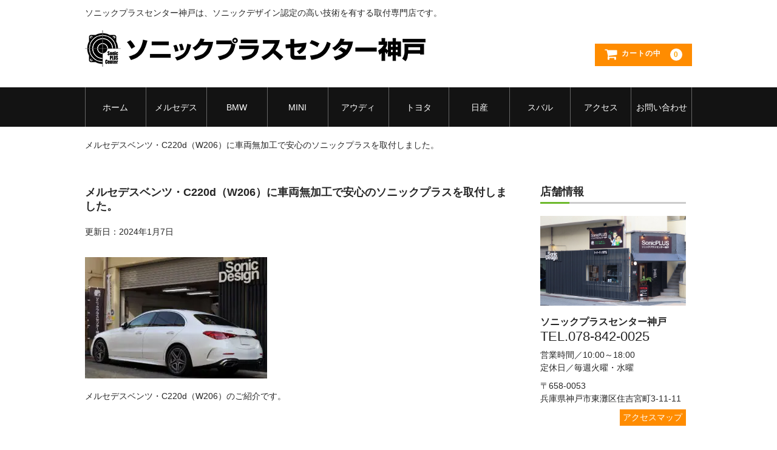

--- FILE ---
content_type: text/html; charset=UTF-8
request_url: https://sonic-plus-kobe.jp/blog/w206-ax206/
body_size: 9841
content:
<!DOCTYPE html>
<html lang="ja">

<head>
	<meta charset="UTF-8" />
	<meta name="viewport" content="width=device-width, user-scalable=no">
	<meta name="format-detection" content="telephone=no"/>
	<title>メルセデスベンツ・C220d（W206）に車両無加工で安心のソニックプラスを取付しました。 | カーオーディオ専門店 | ソニックプラスセンター神戸</title>
<meta name='robots' content='max-image-preview:large' />
<style id='classic-theme-styles-inline-css' type='text/css'>
/*! This file is auto-generated */
.wp-block-button__link{color:#fff;background-color:#32373c;border-radius:9999px;box-shadow:none;text-decoration:none;padding:calc(.667em + 2px) calc(1.333em + 2px);font-size:1.125em}.wp-block-file__button{background:#32373c;color:#fff;text-decoration:none}
</style>
<style id='global-styles-inline-css' type='text/css'>
body{--wp--preset--color--black: #000000;--wp--preset--color--cyan-bluish-gray: #abb8c3;--wp--preset--color--white: #ffffff;--wp--preset--color--pale-pink: #f78da7;--wp--preset--color--vivid-red: #cf2e2e;--wp--preset--color--luminous-vivid-orange: #ff6900;--wp--preset--color--luminous-vivid-amber: #fcb900;--wp--preset--color--light-green-cyan: #7bdcb5;--wp--preset--color--vivid-green-cyan: #00d084;--wp--preset--color--pale-cyan-blue: #8ed1fc;--wp--preset--color--vivid-cyan-blue: #0693e3;--wp--preset--color--vivid-purple: #9b51e0;--wp--preset--gradient--vivid-cyan-blue-to-vivid-purple: linear-gradient(135deg,rgba(6,147,227,1) 0%,rgb(155,81,224) 100%);--wp--preset--gradient--light-green-cyan-to-vivid-green-cyan: linear-gradient(135deg,rgb(122,220,180) 0%,rgb(0,208,130) 100%);--wp--preset--gradient--luminous-vivid-amber-to-luminous-vivid-orange: linear-gradient(135deg,rgba(252,185,0,1) 0%,rgba(255,105,0,1) 100%);--wp--preset--gradient--luminous-vivid-orange-to-vivid-red: linear-gradient(135deg,rgba(255,105,0,1) 0%,rgb(207,46,46) 100%);--wp--preset--gradient--very-light-gray-to-cyan-bluish-gray: linear-gradient(135deg,rgb(238,238,238) 0%,rgb(169,184,195) 100%);--wp--preset--gradient--cool-to-warm-spectrum: linear-gradient(135deg,rgb(74,234,220) 0%,rgb(151,120,209) 20%,rgb(207,42,186) 40%,rgb(238,44,130) 60%,rgb(251,105,98) 80%,rgb(254,248,76) 100%);--wp--preset--gradient--blush-light-purple: linear-gradient(135deg,rgb(255,206,236) 0%,rgb(152,150,240) 100%);--wp--preset--gradient--blush-bordeaux: linear-gradient(135deg,rgb(254,205,165) 0%,rgb(254,45,45) 50%,rgb(107,0,62) 100%);--wp--preset--gradient--luminous-dusk: linear-gradient(135deg,rgb(255,203,112) 0%,rgb(199,81,192) 50%,rgb(65,88,208) 100%);--wp--preset--gradient--pale-ocean: linear-gradient(135deg,rgb(255,245,203) 0%,rgb(182,227,212) 50%,rgb(51,167,181) 100%);--wp--preset--gradient--electric-grass: linear-gradient(135deg,rgb(202,248,128) 0%,rgb(113,206,126) 100%);--wp--preset--gradient--midnight: linear-gradient(135deg,rgb(2,3,129) 0%,rgb(40,116,252) 100%);--wp--preset--font-size--small: 13px;--wp--preset--font-size--medium: 20px;--wp--preset--font-size--large: 36px;--wp--preset--font-size--x-large: 42px;--wp--preset--spacing--20: 0.44rem;--wp--preset--spacing--30: 0.67rem;--wp--preset--spacing--40: 1rem;--wp--preset--spacing--50: 1.5rem;--wp--preset--spacing--60: 2.25rem;--wp--preset--spacing--70: 3.38rem;--wp--preset--spacing--80: 5.06rem;--wp--preset--shadow--natural: 6px 6px 9px rgba(0, 0, 0, 0.2);--wp--preset--shadow--deep: 12px 12px 50px rgba(0, 0, 0, 0.4);--wp--preset--shadow--sharp: 6px 6px 0px rgba(0, 0, 0, 0.2);--wp--preset--shadow--outlined: 6px 6px 0px -3px rgba(255, 255, 255, 1), 6px 6px rgba(0, 0, 0, 1);--wp--preset--shadow--crisp: 6px 6px 0px rgba(0, 0, 0, 1);}:where(.is-layout-flex){gap: 0.5em;}:where(.is-layout-grid){gap: 0.5em;}body .is-layout-flow > .alignleft{float: left;margin-inline-start: 0;margin-inline-end: 2em;}body .is-layout-flow > .alignright{float: right;margin-inline-start: 2em;margin-inline-end: 0;}body .is-layout-flow > .aligncenter{margin-left: auto !important;margin-right: auto !important;}body .is-layout-constrained > .alignleft{float: left;margin-inline-start: 0;margin-inline-end: 2em;}body .is-layout-constrained > .alignright{float: right;margin-inline-start: 2em;margin-inline-end: 0;}body .is-layout-constrained > .aligncenter{margin-left: auto !important;margin-right: auto !important;}body .is-layout-constrained > :where(:not(.alignleft):not(.alignright):not(.alignfull)){max-width: var(--wp--style--global--content-size);margin-left: auto !important;margin-right: auto !important;}body .is-layout-constrained > .alignwide{max-width: var(--wp--style--global--wide-size);}body .is-layout-flex{display: flex;}body .is-layout-flex{flex-wrap: wrap;align-items: center;}body .is-layout-flex > *{margin: 0;}body .is-layout-grid{display: grid;}body .is-layout-grid > *{margin: 0;}:where(.wp-block-columns.is-layout-flex){gap: 2em;}:where(.wp-block-columns.is-layout-grid){gap: 2em;}:where(.wp-block-post-template.is-layout-flex){gap: 1.25em;}:where(.wp-block-post-template.is-layout-grid){gap: 1.25em;}.has-black-color{color: var(--wp--preset--color--black) !important;}.has-cyan-bluish-gray-color{color: var(--wp--preset--color--cyan-bluish-gray) !important;}.has-white-color{color: var(--wp--preset--color--white) !important;}.has-pale-pink-color{color: var(--wp--preset--color--pale-pink) !important;}.has-vivid-red-color{color: var(--wp--preset--color--vivid-red) !important;}.has-luminous-vivid-orange-color{color: var(--wp--preset--color--luminous-vivid-orange) !important;}.has-luminous-vivid-amber-color{color: var(--wp--preset--color--luminous-vivid-amber) !important;}.has-light-green-cyan-color{color: var(--wp--preset--color--light-green-cyan) !important;}.has-vivid-green-cyan-color{color: var(--wp--preset--color--vivid-green-cyan) !important;}.has-pale-cyan-blue-color{color: var(--wp--preset--color--pale-cyan-blue) !important;}.has-vivid-cyan-blue-color{color: var(--wp--preset--color--vivid-cyan-blue) !important;}.has-vivid-purple-color{color: var(--wp--preset--color--vivid-purple) !important;}.has-black-background-color{background-color: var(--wp--preset--color--black) !important;}.has-cyan-bluish-gray-background-color{background-color: var(--wp--preset--color--cyan-bluish-gray) !important;}.has-white-background-color{background-color: var(--wp--preset--color--white) !important;}.has-pale-pink-background-color{background-color: var(--wp--preset--color--pale-pink) !important;}.has-vivid-red-background-color{background-color: var(--wp--preset--color--vivid-red) !important;}.has-luminous-vivid-orange-background-color{background-color: var(--wp--preset--color--luminous-vivid-orange) !important;}.has-luminous-vivid-amber-background-color{background-color: var(--wp--preset--color--luminous-vivid-amber) !important;}.has-light-green-cyan-background-color{background-color: var(--wp--preset--color--light-green-cyan) !important;}.has-vivid-green-cyan-background-color{background-color: var(--wp--preset--color--vivid-green-cyan) !important;}.has-pale-cyan-blue-background-color{background-color: var(--wp--preset--color--pale-cyan-blue) !important;}.has-vivid-cyan-blue-background-color{background-color: var(--wp--preset--color--vivid-cyan-blue) !important;}.has-vivid-purple-background-color{background-color: var(--wp--preset--color--vivid-purple) !important;}.has-black-border-color{border-color: var(--wp--preset--color--black) !important;}.has-cyan-bluish-gray-border-color{border-color: var(--wp--preset--color--cyan-bluish-gray) !important;}.has-white-border-color{border-color: var(--wp--preset--color--white) !important;}.has-pale-pink-border-color{border-color: var(--wp--preset--color--pale-pink) !important;}.has-vivid-red-border-color{border-color: var(--wp--preset--color--vivid-red) !important;}.has-luminous-vivid-orange-border-color{border-color: var(--wp--preset--color--luminous-vivid-orange) !important;}.has-luminous-vivid-amber-border-color{border-color: var(--wp--preset--color--luminous-vivid-amber) !important;}.has-light-green-cyan-border-color{border-color: var(--wp--preset--color--light-green-cyan) !important;}.has-vivid-green-cyan-border-color{border-color: var(--wp--preset--color--vivid-green-cyan) !important;}.has-pale-cyan-blue-border-color{border-color: var(--wp--preset--color--pale-cyan-blue) !important;}.has-vivid-cyan-blue-border-color{border-color: var(--wp--preset--color--vivid-cyan-blue) !important;}.has-vivid-purple-border-color{border-color: var(--wp--preset--color--vivid-purple) !important;}.has-vivid-cyan-blue-to-vivid-purple-gradient-background{background: var(--wp--preset--gradient--vivid-cyan-blue-to-vivid-purple) !important;}.has-light-green-cyan-to-vivid-green-cyan-gradient-background{background: var(--wp--preset--gradient--light-green-cyan-to-vivid-green-cyan) !important;}.has-luminous-vivid-amber-to-luminous-vivid-orange-gradient-background{background: var(--wp--preset--gradient--luminous-vivid-amber-to-luminous-vivid-orange) !important;}.has-luminous-vivid-orange-to-vivid-red-gradient-background{background: var(--wp--preset--gradient--luminous-vivid-orange-to-vivid-red) !important;}.has-very-light-gray-to-cyan-bluish-gray-gradient-background{background: var(--wp--preset--gradient--very-light-gray-to-cyan-bluish-gray) !important;}.has-cool-to-warm-spectrum-gradient-background{background: var(--wp--preset--gradient--cool-to-warm-spectrum) !important;}.has-blush-light-purple-gradient-background{background: var(--wp--preset--gradient--blush-light-purple) !important;}.has-blush-bordeaux-gradient-background{background: var(--wp--preset--gradient--blush-bordeaux) !important;}.has-luminous-dusk-gradient-background{background: var(--wp--preset--gradient--luminous-dusk) !important;}.has-pale-ocean-gradient-background{background: var(--wp--preset--gradient--pale-ocean) !important;}.has-electric-grass-gradient-background{background: var(--wp--preset--gradient--electric-grass) !important;}.has-midnight-gradient-background{background: var(--wp--preset--gradient--midnight) !important;}.has-small-font-size{font-size: var(--wp--preset--font-size--small) !important;}.has-medium-font-size{font-size: var(--wp--preset--font-size--medium) !important;}.has-large-font-size{font-size: var(--wp--preset--font-size--large) !important;}.has-x-large-font-size{font-size: var(--wp--preset--font-size--x-large) !important;}
.wp-block-navigation a:where(:not(.wp-element-button)){color: inherit;}
:where(.wp-block-post-template.is-layout-flex){gap: 1.25em;}:where(.wp-block-post-template.is-layout-grid){gap: 1.25em;}
:where(.wp-block-columns.is-layout-flex){gap: 2em;}:where(.wp-block-columns.is-layout-grid){gap: 2em;}
.wp-block-pullquote{font-size: 1.5em;line-height: 1.6;}
</style>
<link rel='stylesheet' id='parent-style-css' href='https://sonic-plus-kobe.jp/cms-01/wp-content/themes/welcart_basic/style.css' type='text/css' media='all' />
<link rel='stylesheet' id='usces_default_css-css' href='https://sonic-plus-kobe.jp/cms-01/wp-content/plugins/usc-e-shop/css/usces_default.css' type='text/css' media='all' />
<link rel='stylesheet' id='parent-cart-css' href='https://sonic-plus-kobe.jp/cms-01/wp-content/themes/welcart_basic/usces_cart.css' type='text/css' media='all' />
<link rel='stylesheet' id='wc-basic-style-css' href='https://sonic-plus-kobe.jp/cms-01/wp-content/themes/sonicpluscenter2021/style.css' type='text/css' media='all' />
<link rel='stylesheet' id='font-awesome-css' href='https://sonic-plus-kobe.jp/cms-01/wp-content/themes/welcart_basic/font-awesome/font-awesome.min.css' type='text/css' media='all' />
<link rel='stylesheet' id='luminous-basic-css-css' href='https://sonic-plus-kobe.jp/cms-01/wp-content/themes/welcart_basic/css/luminous-basic.css' type='text/css' media='all' />
<link rel='stylesheet' id='dashicons-css' href='https://sonic-plus-kobe.jp/cms-01/wp-includes/css/dashicons.min.css' type='text/css' media='all' />
<script type="text/javascript" src="https://sonic-plus-kobe.jp/cms-01/wp-includes/js/jquery/jquery.min.js" id="jquery-core-js"></script>
<script type="text/javascript" src="https://sonic-plus-kobe.jp/cms-01/wp-includes/js/jquery/jquery-migrate.min.js" id="jquery-migrate-js"></script>
<script type="text/javascript" src="https://sonic-plus-kobe.jp/cms-01/wp-content/themes/welcart_basic/js/front-customized.js" id="wc-basic-js-js"></script>
<link rel="shortcut icon" href="https://common.sonicpluscenter.com/v2104/imgs/favicon.svg" type="image/svg+xml" />
<link rel="canonical" href="https://sonic-plus-kobe.jp/blog/w206-ax206/" />
<link rel='shortlink' href='https://sonic-plus-kobe.jp/?p=5372' />
<style type="text/css"></style>
<!-- Google Tag Manager -->
<script>(function(w,d,s,l,i){w[l]=w[l]||[];w[l].push({'gtm.start':
new Date().getTime(),event:'gtm.js'});var f=d.getElementsByTagName(s)[0],
j=d.createElement(s),dl=l!='dataLayer'?'&l='+l:'';j.async=true;j.src=
'https://www.googletagmanager.com/gtm.js?id='+i+dl;f.parentNode.insertBefore(j,f);
})(window,document,'script','dataLayer','GTM-KDMDSH2');</script>
<!-- End Google Tag Manager -->


<link rel="stylesheet" id="spc2021_style-css" href="https://common.sonicpluscenter.com/v2104/css/spc2021-style.css?ver=23.10.16">
	<script id="calendar-js" src="https://common.sonicpluscenter.com/v2104/js/calendar.js" type="text/javascript"></script>
		<style type="text/css" id="wp-custom-css">
			h4.blog-taxonomy-ttl {margin:1.6em 0;}
ul.blog-taxonomy {border-bottom: 1px solid #e0e0e0; display: flex; flex-wrap: wrap; padding: 0 0 calc(2em - 12px); margin: 0 0 2em;}
ul.blog-taxonomy li {margin: 0 16px 16px 0; width: calc((100% / 2) - 12px);}
ul.blog-taxonomy li:nth-child(2n) {margin-right: 0;}
ul.blog-taxonomy li a {border-radius: 4px; color: #FFF; display: block; line-height: 2.4em; text-align: center;}
ul.blog-category li a {background: #6db92c; border: 1px solid #6db92c;}
ul.blog-category li a:hover {background: #FFF; color: #6db92c;}
ul.blog-tag li a {background: #2a7e0b; border: 1px solid #2a7e0b;}
ul.blog-tag li a:hover {background: #FFF; color: #2a7e0b;}

@media screen and (min-width: 620px) {
ul.blog-taxonomy li {margin: 0 16px 16px 0; width: calc((100% / 3) - 12px);}
ul.blog-taxonomy li:nth-child(2n) {margin-right: 16px;}
ul.blog-taxonomy li:nth-child(3n) {margin-right: 0;}
	
@media screen and (min-width: 960px) {
ul.blog-taxonomy li {margin: 0 16px 16px 0; width: calc((100% / 4) - 12px);}
ul.blog-taxonomy li:nth-child(3n) {margin-right: 16px;}
ul.blog-taxonomy li:nth-child(4n) {margin-right: 0;}
}		</style>
		</head>

<body class="blog-template-default single single-blog postid-5372">

       
    	
	 
<!-- Google Tag Manager (noscript) -->
<noscript><iframe src="https://www.googletagmanager.com/ns.html?id=GTM-KDMDSH2" height="0" width="0" style="display:none;visibility:hidden"></iframe></noscript>
<!-- End Google Tag Manager (noscript) -->   
    
	<header id="masthead" class="site-header" role="banner">
		
		<div class="inner cf">

			<p class="site-description">
			            	ソニックプラスセンター神戸は、ソニックデザイン認定の高い技術を有する取付専門店です。                        </p>
						<div class="site-title">
            <a href="https://sonic-plus-kobe.jp/" title="カーオーディオ専門店 | ソニックプラスセンター神戸" rel="home"><img src="https://sonic-plus-kobe.jp/cms-01/wp-content/uploads/2018/10/sonicpluscenter_kobe.png"　alt="カーオーディオ専門店 | ソニックプラスセンター神戸"></a>
            </div>

						
			<div class="snav cf">

				<div class="search-box">
					<!-- <i class="fa fa-search"></i>
					<form role="search" method="get" action="https://sonic-plus-kobe.jp/" >
		<div class="s-box">
			<input type="text" value="" name="s" id="head-s-text" class="search-text" />
			<input type="submit" id="head-s-submit" class="searchsubmit" value="&#xf002;" />
		</div>
	</form> -->
				
				</div>

				
				<div class="incart-btn">
					<a href="https://sonic-plus-kobe.jp/usces-cart/"><i class="fa fa-shopping-cart"><span>カートの中</span></i><span class="total-quant">0</span></a>
				</div>
			</div><!-- .snav -->

						
		</div><!-- .inner -->

				
		<nav id="site-navigation" class="main-navigation" role="navigation">
			<label for="panel"><span></span></label>
			<input type="checkbox" id="panel" class="on-off" />
			<div class="nav-menu-open"><ul id="menu-header_menu" class="header-nav-container cf"><li id="menu-item-32" class="menu-item menu-item-type-custom menu-item-object-custom menu-item-home menu-item-32"><a href="https://sonic-plus-kobe.jp">ホーム</a></li>
<li id="menu-item-33" class="menu-item menu-item-type-post_type menu-item-object-page menu-item-33"><a href="https://sonic-plus-kobe.jp/benz/">メルセデス</a></li>
<li id="menu-item-38" class="menu-item menu-item-type-post_type menu-item-object-page menu-item-38"><a href="https://sonic-plus-kobe.jp/bmw/">BMW</a></li>
<li id="menu-item-37" class="menu-item menu-item-type-post_type menu-item-object-page menu-item-37"><a href="https://sonic-plus-kobe.jp/mini/">MINI</a></li>
<li id="menu-item-36" class="menu-item menu-item-type-post_type menu-item-object-page menu-item-36"><a href="https://sonic-plus-kobe.jp/audi/">アウディ</a></li>
<li id="menu-item-34" class="menu-item menu-item-type-post_type menu-item-object-page menu-item-34"><a href="https://sonic-plus-kobe.jp/toyota/">トヨタ</a></li>
<li id="menu-item-5966" class="menu-item menu-item-type-post_type menu-item-object-page menu-item-5966"><a href="https://sonic-plus-kobe.jp/nissan/">日産</a></li>
<li id="menu-item-35" class="menu-item menu-item-type-post_type menu-item-object-page menu-item-35"><a href="https://sonic-plus-kobe.jp/subaru/">スバル</a></li>
<li id="menu-item-3416" class="menu-item menu-item-type-post_type menu-item-object-page menu-item-3416"><a href="https://sonic-plus-kobe.jp/map/">アクセス</a></li>
<li id="menu-item-3417" class="menu-item menu-item-type-post_type menu-item-object-page menu-item-3417"><a href="https://sonic-plus-kobe.jp/inquiry/">お問い合わせ</a></li>
</ul></div>		</nav><!-- #site-navigation -->
		
		
	</header><!-- #masthead -->    

		
		
	<div id="main" class="wrapper two-column right-set">
      	  <div class="breadcrumb"><ul><li>メルセデスベンツ・C220d（W206）に車両無加工で安心のソニックプラスを取付しました。</li></ul></div>
	    
        	
	<div id="primary" class="site-content">
		<div id="content" role="main">

			
		
					
			
<article class="post-5372 blog type-blog status-publish has-post-thumbnail blogcat-c-class-206 blogcat-mercedes-benz blogtag-80 blogtag-134 blogtag-141" id="post-5372">

	<header class="entry-header">
		<h1 class="entry-title">メルセデスベンツ・C220d（W206）に車両無加工で安心のソニックプラスを取付しました。</h1>
	</header>
	
						<div class="entry-meta">
				<span class="date">更新日：<time>2024年1月7日</time></span>
			</div>
				
	<div class="entry-content">
		<p><img fetchpriority="high" decoding="async" class="alignnone size-medium wp-image-5374" src="https://sonic-plus-kobe.jp/cms-01/wp-content/uploads/2024/01/IMG_0579-300x200.jpg" alt="" width="300" height="200" srcset="https://sonic-plus-kobe.jp/cms-01/wp-content/uploads/2024/01/IMG_0579-300x200.jpg 300w, https://sonic-plus-kobe.jp/cms-01/wp-content/uploads/2024/01/IMG_0579-1024x683.jpg 1024w, https://sonic-plus-kobe.jp/cms-01/wp-content/uploads/2024/01/IMG_0579-768x512.jpg 768w, https://sonic-plus-kobe.jp/cms-01/wp-content/uploads/2024/01/IMG_0579.jpg 1200w" sizes="(max-width: 300px) 100vw, 300px" /></p>
<p>メルセデスベンツ・C220d（W206）のご紹介です。</p>
<p>&nbsp;</p>
<p>車種別専用設計のスピーカーで、車両無加工で安心取付！</p>
<p>ここに惹かれてご相談頂きました。</p>
<p>&nbsp;</p>
<p>近年の輸入車は電装品も複雑になり、</p>
<p>アフターパーツの取付にはより注意が必要に思います。</p>
<p>&nbsp;</p>
<p>ソニックデザイン製品では、スピーカーや機材に合わせて加工するのではなく、</p>
<p><strong>車種ごとの完全専用設計とすることで</strong><strong>車両無加工で安全に取付出来る</strong></p>
<p>ことを前提にしたパッケージ製品を導入しており、</p>
<p>安心してお使い頂ける様に配慮しております。</p>
<p>&nbsp;</p>
<p>ソニックデザイン独自のコンセプト　純正スピーカーを生かしながら、</p>
<p>高音質ツィーターや音響コントロール回路などトータルでチューニングされた製品</p>
<p><strong>アコースティックコントロールパッケージ<a href="https://sonic-plus-kobe.jp/category/sonicplus-206/">「AX-206」</a></strong>を取付します。</p>
<p><img decoding="async" class="alignnone size-full wp-image-5387" src="https://sonic-plus-kobe.jp/cms-01/wp-content/uploads/2024/01/sp-206ac.png" alt="" width="165" height="110" /></p>
<p>&nbsp;</p>
<p>フロントドアの取付から。</p>
<p>Cクラス（W206）の標準オーディオ車ではツィーターも入っていません！</p>
<p><img decoding="async" class="alignnone size-medium wp-image-5377" src="https://sonic-plus-kobe.jp/cms-01/wp-content/uploads/2024/01/IMG_0527-300x200.jpg" alt="" width="300" height="200" srcset="https://sonic-plus-kobe.jp/cms-01/wp-content/uploads/2024/01/IMG_0527-300x200.jpg 300w, https://sonic-plus-kobe.jp/cms-01/wp-content/uploads/2024/01/IMG_0527-1024x683.jpg 1024w, https://sonic-plus-kobe.jp/cms-01/wp-content/uploads/2024/01/IMG_0527-768x512.jpg 768w, https://sonic-plus-kobe.jp/cms-01/wp-content/uploads/2024/01/IMG_0527.jpg 1200w" sizes="(max-width: 300px) 100vw, 300px" /><img loading="lazy" decoding="async" class="alignnone size-medium wp-image-5378" src="https://sonic-plus-kobe.jp/cms-01/wp-content/uploads/2024/01/IMG_0529-300x200.jpg" alt="" width="300" height="200" srcset="https://sonic-plus-kobe.jp/cms-01/wp-content/uploads/2024/01/IMG_0529-300x200.jpg 300w, https://sonic-plus-kobe.jp/cms-01/wp-content/uploads/2024/01/IMG_0529-1024x683.jpg 1024w, https://sonic-plus-kobe.jp/cms-01/wp-content/uploads/2024/01/IMG_0529-768x512.jpg 768w, https://sonic-plus-kobe.jp/cms-01/wp-content/uploads/2024/01/IMG_0529.jpg 1200w" sizes="(max-width: 300px) 100vw, 300px" /></p>
<p>車格に相応しくない残念な仕様ですね・・・。</p>
<p>半導体不足の影響もありオプションも選べない状況だとか・・・。</p>
<p>&nbsp;</p>
<p>でもご安心ください。この標準オーディオ車の音を激変させます。</p>
<p>&nbsp;</p>
<p>ツィーターユニットとアコースティックエレメントを純正位置に収めます。</p>
<p><img loading="lazy" decoding="async" class="alignnone size-medium wp-image-5379" src="https://sonic-plus-kobe.jp/cms-01/wp-content/uploads/2024/01/IMG_0531-300x200.jpg" alt="" width="300" height="200" srcset="https://sonic-plus-kobe.jp/cms-01/wp-content/uploads/2024/01/IMG_0531-300x200.jpg 300w, https://sonic-plus-kobe.jp/cms-01/wp-content/uploads/2024/01/IMG_0531-1024x683.jpg 1024w, https://sonic-plus-kobe.jp/cms-01/wp-content/uploads/2024/01/IMG_0531-768x512.jpg 768w, https://sonic-plus-kobe.jp/cms-01/wp-content/uploads/2024/01/IMG_0531.jpg 1200w" sizes="(max-width: 300px) 100vw, 300px" /></p>
<p>&nbsp;</p>
<p>写真では分かりにくいですが、</p>
<p>フロントドア専用ネットワーク回路</p>
<p>「アコースティックコンペンセーター」を組み込んでいます。</p>
<p><img loading="lazy" decoding="async" class="alignnone size-medium wp-image-5380" src="https://sonic-plus-kobe.jp/cms-01/wp-content/uploads/2024/01/IMG_0538-300x200.jpg" alt="" width="300" height="200" srcset="https://sonic-plus-kobe.jp/cms-01/wp-content/uploads/2024/01/IMG_0538-300x200.jpg 300w, https://sonic-plus-kobe.jp/cms-01/wp-content/uploads/2024/01/IMG_0538-1024x683.jpg 1024w, https://sonic-plus-kobe.jp/cms-01/wp-content/uploads/2024/01/IMG_0538-768x512.jpg 768w, https://sonic-plus-kobe.jp/cms-01/wp-content/uploads/2024/01/IMG_0538.jpg 1200w" sizes="(max-width: 300px) 100vw, 300px" /></p>
<p>&nbsp;</p>
<p>更にドア内空間の音響を補正する</p>
<p>「アコースティックエレメント」を組み込みます。</p>
<p><img loading="lazy" decoding="async" class="alignnone size-medium wp-image-5381" src="https://sonic-plus-kobe.jp/cms-01/wp-content/uploads/2024/01/IMG_0542-300x200.jpg" alt="" width="300" height="200" srcset="https://sonic-plus-kobe.jp/cms-01/wp-content/uploads/2024/01/IMG_0542-300x200.jpg 300w, https://sonic-plus-kobe.jp/cms-01/wp-content/uploads/2024/01/IMG_0542-1024x683.jpg 1024w, https://sonic-plus-kobe.jp/cms-01/wp-content/uploads/2024/01/IMG_0542-768x512.jpg 768w, https://sonic-plus-kobe.jp/cms-01/wp-content/uploads/2024/01/IMG_0542.jpg 1200w" sizes="(max-width: 300px) 100vw, 300px" /></p>
<p>&nbsp;</p>
<p>内装を組付けて完成です。</p>
<p><img loading="lazy" decoding="async" class="alignnone size-medium wp-image-5382" src="https://sonic-plus-kobe.jp/cms-01/wp-content/uploads/2024/01/IMG_0553-300x200.jpg" alt="" width="300" height="200" srcset="https://sonic-plus-kobe.jp/cms-01/wp-content/uploads/2024/01/IMG_0553-300x200.jpg 300w, https://sonic-plus-kobe.jp/cms-01/wp-content/uploads/2024/01/IMG_0553-1024x683.jpg 1024w, https://sonic-plus-kobe.jp/cms-01/wp-content/uploads/2024/01/IMG_0553-768x512.jpg 768w, https://sonic-plus-kobe.jp/cms-01/wp-content/uploads/2024/01/IMG_0553.jpg 1200w" sizes="(max-width: 300px) 100vw, 300px" /></p>
<p>外観、使い勝手も変わりません。</p>
<p>&nbsp;</p>
<p>次にリアドアも同様に。</p>
<p><img loading="lazy" decoding="async" class="alignnone size-medium wp-image-5383" src="https://sonic-plus-kobe.jp/cms-01/wp-content/uploads/2024/01/IMG_0561-300x200.jpg" alt="" width="300" height="200" srcset="https://sonic-plus-kobe.jp/cms-01/wp-content/uploads/2024/01/IMG_0561-300x200.jpg 300w, https://sonic-plus-kobe.jp/cms-01/wp-content/uploads/2024/01/IMG_0561-1024x683.jpg 1024w, https://sonic-plus-kobe.jp/cms-01/wp-content/uploads/2024/01/IMG_0561-768x512.jpg 768w, https://sonic-plus-kobe.jp/cms-01/wp-content/uploads/2024/01/IMG_0561.jpg 1200w" sizes="(max-width: 300px) 100vw, 300px" /></p>
<p>リアドア用専用ネットワーク回路「アコースティックコンペンセーター」を組み込みます。</p>
<p>&nbsp;</p>
<p>「アコースティックエレメント」も組み込みます。</p>
<p><img loading="lazy" decoding="async" class="alignnone size-medium wp-image-5384" src="https://sonic-plus-kobe.jp/cms-01/wp-content/uploads/2024/01/IMG_0563-300x200.jpg" alt="" width="300" height="200" srcset="https://sonic-plus-kobe.jp/cms-01/wp-content/uploads/2024/01/IMG_0563-300x200.jpg 300w, https://sonic-plus-kobe.jp/cms-01/wp-content/uploads/2024/01/IMG_0563-1024x683.jpg 1024w, https://sonic-plus-kobe.jp/cms-01/wp-content/uploads/2024/01/IMG_0563-768x512.jpg 768w, https://sonic-plus-kobe.jp/cms-01/wp-content/uploads/2024/01/IMG_0563.jpg 1200w" sizes="(max-width: 300px) 100vw, 300px" /></p>
<p>&nbsp;</p>
<p>完成です。</p>
<p><img loading="lazy" decoding="async" class="alignnone size-medium wp-image-5385" src="https://sonic-plus-kobe.jp/cms-01/wp-content/uploads/2024/01/IMG_0566-300x200.jpg" alt="" width="300" height="200" srcset="https://sonic-plus-kobe.jp/cms-01/wp-content/uploads/2024/01/IMG_0566-300x200.jpg 300w, https://sonic-plus-kobe.jp/cms-01/wp-content/uploads/2024/01/IMG_0566-1024x683.jpg 1024w, https://sonic-plus-kobe.jp/cms-01/wp-content/uploads/2024/01/IMG_0566-768x512.jpg 768w, https://sonic-plus-kobe.jp/cms-01/wp-content/uploads/2024/01/IMG_0566.jpg 1200w" sizes="(max-width: 300px) 100vw, 300px" /></p>
<p>&nbsp;</p>
<p>助手席足元奥にあるウーファーにも手を入れます。</p>
<p><img loading="lazy" decoding="async" class="alignnone size-medium wp-image-5386" src="https://sonic-plus-kobe.jp/cms-01/wp-content/uploads/2024/01/IMG_0559-300x200.jpg" alt="" width="300" height="200" srcset="https://sonic-plus-kobe.jp/cms-01/wp-content/uploads/2024/01/IMG_0559-300x200.jpg 300w, https://sonic-plus-kobe.jp/cms-01/wp-content/uploads/2024/01/IMG_0559-1024x683.jpg 1024w, https://sonic-plus-kobe.jp/cms-01/wp-content/uploads/2024/01/IMG_0559-768x512.jpg 768w, https://sonic-plus-kobe.jp/cms-01/wp-content/uploads/2024/01/IMG_0559.jpg 1200w" sizes="(max-width: 300px) 100vw, 300px" /></p>
<p>写真では隠れて見えないですが、電源BOXの後ろに</p>
<p>ウーファー用「アコースティックコンペンセーター」を組み込んでいます。</p>
<p>&nbsp;</p>
<p>この後カーペットを戻して外観変わらず完成です。</p>
<p>（写真を忘れました・・・）</p>
<p>&nbsp;</p>
<p>&nbsp;</p>
<p>最後に音響調整を最適化して完成です。</p>
<p><img loading="lazy" decoding="async" class="alignnone size-medium wp-image-5375" src="https://sonic-plus-kobe.jp/cms-01/wp-content/uploads/2024/01/IMG_0569-300x200.jpg" alt="" width="300" height="200" srcset="https://sonic-plus-kobe.jp/cms-01/wp-content/uploads/2024/01/IMG_0569-300x200.jpg 300w, https://sonic-plus-kobe.jp/cms-01/wp-content/uploads/2024/01/IMG_0569-1024x683.jpg 1024w, https://sonic-plus-kobe.jp/cms-01/wp-content/uploads/2024/01/IMG_0569-768x512.jpg 768w, https://sonic-plus-kobe.jp/cms-01/wp-content/uploads/2024/01/IMG_0569.jpg 1200w" sizes="(max-width: 300px) 100vw, 300px" /></p>
<p>&nbsp;</p>
<p>完成後の音は・・・</p>
<p>ツィーターが加わり高音がハッキリと伸びやかに奏でるのはもちろんですが、</p>
<p>トーンコントロールで大きな補正をしなくても全体のバランスが整い、</p>
<p>楽曲のジャンルを選ばず明瞭で聴き応えのある空間に仕上がりました。</p>
<p>&nbsp;</p>
<p><strong>車両無加工のスピーカーだけで出来る改善</strong>としては最大限の効果ではないでしょうか。</p>
<p>オーナー様も　「高音がしっかり聴こえる♪♪♪」</p>
<p>一番の不満が改善したことで気持ちよくドライブ出来そうと喜んで頂けました。</p>
<p>&nbsp;</p>
<p>ご利用頂き誠に有難う御座いました。</p>
<p>ソニックプラスセンター神戸</p>
<p>〒658-0053</p>
<p><a href="https://sonic-plus-kobe.jp/map/">兵庫県神戸市東灘区住吉宮町3-11-11　住吉駅前ビル１F</a></p>
<p>TEL・FAX　078-842-0025</p>
<p><a href="https://sonic-plus-kobe.jp/inquiry/">メール問い合わせ　info@sonic-plus-kobe.jp</a></p>
<p>&nbsp;</p>
<p>&nbsp;</p>
<p>&nbsp;</p>
<p>&nbsp;</p>
	</div><!-- .entry-content -->

</article>						
						
				<div class="comment-area">
				<div class="feedback">
								</div>
				
<div id="comments" class="comments-area">

	
	
	
</div><!-- .comments-area -->
				</div><!-- .comment-area -->

									<div class="entry-meta">
						<span class="cat"><a href="https://sonic-plus-kobe.jp/blogcat/c-class-206/" rel="tag">Cクラス (206系)</a><a href="https://sonic-plus-kobe.jp/blogcat/mercedes-benz/" rel="tag">MERCEDES BENZ</a></span>
						<span class="tag"><a href="https://sonic-plus-kobe.jp/blogtag/%e3%82%b9%e3%83%94%e3%83%bc%e3%82%ab%e3%83%bc/" rel="tag">スピーカー</a><a href="https://sonic-plus-kobe.jp/blogtag/%e3%82%bd%e3%83%8b%e3%83%83%e3%82%af%e3%83%87%e3%82%b6%e3%82%a4%e3%83%b3/" rel="tag">ソニックデザイン</a><a href="https://sonic-plus-kobe.jp/blogtag/%e8%bb%8a%e4%b8%a1%e7%84%a1%e5%8a%a0%e5%b7%a5/" rel="tag">車両無加工</a></span>
					</div>
				
						
				
		</div><!-- #content -->
	</div><!-- #primary -->


<aside id="secondary" class="widget-area" role="complementary">

	<section id="custom_html-9" class="widget_text widget widget_custom_html"><h3 class="widget_title">店舗情報</h3><div class="textwidget custom-html-widget"><address><ul><li class="image"><img src="https://www.sonic-design.co.jp/sonicplus-center/kobe/img/fig1.jpg?20190808" alt="ソニックプラスセンター神戸" width="100%"></li><li class="company_name"><strong>ソニックプラスセンター神戸</strong></li><li class="tel_number"><a href="tel:078-842-0025">TEL.078-842-0025</a></li><li class="opn">営業時間／10:00～18:00</li><li class="cls">定休日／毎週火曜・水曜</li><li class="zip">〒658-0053</li><li class="add">兵庫県神戸市東灘区住吉宮町3-11-11</li><li class="map"><a href="https://sonic-plus-kobe.jp/map" class="btn btn--green">アクセスマップ</a></li></ul></address><div  class="pay"><h4>お支払方法</h4>ソニックプラスセンター神戸では、便利なお支払い方法を各種ご用意しております。ぜひご利用ください。<ul><li><p>クレジットカード</p><ul class="credit"><li><img src="https://common.sonicpluscenter.com/v2104/imgs/payment_jcb.svg" alt="JCB" /></li><li><img src="https://common.sonicpluscenter.com/v2104/imgs/payment_visa.svg" alt="VISA" /></li><li><img src="https://common.sonicpluscenter.com/v2104/imgs/payment_mastercard.svg" alt="MASTER" /></li><li><img src="https://common.sonicpluscenter.com/v2104/imgs/payment_diners.svg" alt="Diners" /></li><li><img src="https://common.sonicpluscenter.com/v2104/imgs/payment_amex.svg" alt="AMEX" /></li></ul></li><li><p>QRコード決済（店頭受付）</p><ul class="qrcode"><li style="margin-bottom:1rem;"><img src="https://common.sonicpluscenter.com/v2104/imgs/payment_paypay.svg" alt="PAYPAY" /></li><li style="margin-bottom:1rem;"><img src="https://common.sonicpluscenter.com/v2104/imgs/payment_rakuten_pay.svg" alt="RAKUTEN PAY" /></li></ul><ul class="qrcode"><li><img src="https://sonic-plus-kobe.jp/cms-01/wp-content/uploads/2022/05/dbarai.png" alt="d払い" /></li><li><img src="https://sonic-plus-kobe.jp/cms-01/wp-content/uploads/2022/05/merupay.png" alt="MERU PAY" /></li></ul></li><li><p>ショッピングローン</p><ul class="loan"><li><img src="https://common.sonicpluscenter.com/v2104/imgs/payment_aplus.svg" alt="APLUS" /></li><li><img src="https://common.sonicpluscenter.com/v2104/imgs/payment_jaccs.svg" alt="JACCS" /></li></ul></li><li><p>銀行振込</p></li></ul></div></div></section><section id="welcart_calendar-3" class="widget widget_welcart_calendar"><h3 class="widget_title">営業日カレンダー</h3>
		<ul class="ucart_calendar_body ucart_widget_body"><li>
		<div class="this-month">
<table cellspacing="0" class="usces_calendar">
<caption>今月(2026年1月)</caption>
<thead>
	<tr>
		<th>日</th>
		<th>月</th>
		<th>火</th>
		<th>水</th>
		<th>木</th>
		<th>金</th>
		<th>土</th>
	</tr>
</thead>
<tbody>
	<tr>
			<td>&nbsp;</td>
					<td>&nbsp;</td>
					<td>&nbsp;</td>
					<td>&nbsp;</td>
					<td  class="businessday">1</td>
					<td  class="businessday">2</td>
					<td  class="businessday">3</td>
				</tr>
	<tr>
			<td  class="businessday">4</td>
					<td >5</td>
					<td >6</td>
					<td  class="businessday">7</td>
					<td >8</td>
					<td >9</td>
					<td  class="businessday">10</td>
				</tr>
	<tr>
			<td >11</td>
					<td >12</td>
					<td  class="businessday">13</td>
					<td  class="businessday">14</td>
					<td >15</td>
					<td >16</td>
					<td >17</td>
				</tr>
	<tr>
			<td >18</td>
					<td >19</td>
					<td  class="businessday">20</td>
					<td  class="businessday">21</td>
					<td >22</td>
					<td >23</td>
					<td >24</td>
				</tr>
	<tr>
			<td >25</td>
					<td  class="businesstoday">26</td>
					<td  class="businessday">27</td>
					<td  class="businessday">28</td>
					<td >29</td>
					<td >30</td>
					<td >31</td>
				</tr>
</tbody>
</table>
</div>
<div class="next-month">
<table cellspacing="0" class="usces_calendar">
<caption>翌月(2026年2月)</caption>
<thead>
	<tr>
		<th>日</th>
		<th>月</th>
		<th>火</th>
		<th>水</th>
		<th>木</th>
		<th>金</th>
		<th>土</th>
	</tr>
</thead>
<tbody>
	<tr>
			<td >1</td>
					<td >2</td>
					<td  class="businessday">3</td>
					<td  class="businessday">4</td>
					<td >5</td>
					<td >6</td>
					<td >7</td>
				</tr>
	<tr>
			<td >8</td>
					<td >9</td>
					<td  class="businessday">10</td>
					<td  class="businessday">11</td>
					<td >12</td>
					<td >13</td>
					<td >14</td>
				</tr>
	<tr>
			<td >15</td>
					<td >16</td>
					<td  class="businessday">17</td>
					<td  class="businessday">18</td>
					<td >19</td>
					<td >20</td>
					<td >21</td>
				</tr>
	<tr>
			<td >22</td>
					<td >23</td>
					<td  class="businessday">24</td>
					<td  class="businessday">25</td>
					<td >26</td>
					<td >27</td>
					<td >28</td>
				</tr>
</tbody>
</table>
</div>
(<span class="business_days_exp_box businessday">&nbsp;&nbsp;&nbsp;&nbsp;</span>&nbsp;&nbsp;休業日)
		</li></ul>

		</section><section id="custom_html-6" class="widget_text widget widget_custom_html"><div class="textwidget custom-html-widget"><iframe src="https://www.facebook.com/plugins/page.php?href=https%3A%2F%2Fwww.facebook.com%2FSPC.KOBE%2F&tabs=timeline&width=240&height=500&small_header=false&adapt_container_width=true&hide_cover=false&show_facepile=true&appId=233652777509667" width="240" height="500" style="border:none;overflow:hidden" scrolling="no" frameborder="0" allowfullscreen="true" allow="autoplay; clipboard-write; encrypted-media; picture-in-picture; web-share"></iframe></div></section><section id="custom_html-5" class="widget_text widget widget_custom_html"><div class="textwidget custom-html-widget"><div class="sonicdesign"><a href="https://www.sonic-design.co.jp/" target="_blank" rel="noopener"><img src="https://common.sonicpluscenter.com/v2104/imgs/sonic-design.gif" alt="SonicDesign" /></a></div>
ソニックデザインのページへ</div></section>
</aside><!-- #secondary -->

	</div><!-- #main -->
	
	
		
		<div id="toTop" class="wrap fixed"><a href="#masthead"><i class="fa fa-chevron-circle-up"></i></a></div>
	
		
	<footer id="colophon" role="contentinfo">
	
		<nav id="site-info" class="footer-navigation">
			<div class="menu-footer_menu-container"><ul id="menu-footer_menu" class="footer-menu cf"><li id="menu-item-41" class="menu-item menu-item-type-post_type menu-item-object-page menu-item-41"><a href="https://sonic-plus-kobe.jp/agreement/">ご利用規約</a></li>
<li id="menu-item-40" class="menu-item menu-item-type-post_type menu-item-object-page menu-item-privacy-policy menu-item-40"><a rel="privacy-policy" href="https://sonic-plus-kobe.jp/privacy/">個人情報保護方針</a></li>
<li id="menu-item-39" class="menu-item menu-item-type-post_type menu-item-object-page menu-item-39"><a href="https://sonic-plus-kobe.jp/law/">特定商取引法に基づく表記</a></li>
</ul></div>		</nav>	
		
		<p class="copyright">Copyright &copy; 2026 .<br> All Rights Reserved.</p>

	</footer><!-- #colophon -->
	
		<script type='text/javascript'>
		uscesL10n = {
			
			'ajaxurl': "https://sonic-plus-kobe.jp/cms-01/wp-admin/admin-ajax.php",
			'loaderurl': "https://sonic-plus-kobe.jp/cms-01/wp-content/plugins/usc-e-shop/images/loading.gif",
			'post_id': "5372",
			'cart_number': "5",
			'is_cart_row': false,
			'opt_esse': new Array(  ),
			'opt_means': new Array(  ),
			'mes_opts': new Array(  ),
			'key_opts': new Array(  ),
			'previous_url': "https://sonic-plus-kobe.jp",
			'itemRestriction': "",
			'itemOrderAcceptable': "0",
			'uscespage': "",
			'uscesid': "MGExMzFiNjMzOWEzMjg3NTc2OGE5MWY4NDA4N2FjMDhmM2U1NjBkOWY0MjgwNTAzX2FjdGluZ18wX0E%3D",
			'wc_nonce': "85201e67f0"
		}
	</script>
	<script type='text/javascript' src='https://sonic-plus-kobe.jp/cms-01/wp-content/plugins/usc-e-shop/js/usces_cart.js'></script>
<!-- Welcart version : v2.10.6.2408191 -->

<link rel="stylesheet" id="spc2021_page-css" href="https://common.sonicpluscenter.com/v2104/css/spc2021-page.css?ver=23.10.16">
<link rel="stylesheet" id="spc2021_cart-css" href="https://common.sonicpluscenter.com/v2104/css/spc2021-cart.css?ver=23.10.16">
<script src="https://common.sonicpluscenter.com/v2104/js/category.js" type="text/javascript"></script><!-- Type Basic : v1.8.4 -->
<script type="text/javascript" src="https://sonic-plus-kobe.jp/cms-01/wp-content/themes/welcart_basic/js/luminous.min.js" id="luminous-js"></script>
<script type="text/javascript" src="https://sonic-plus-kobe.jp/cms-01/wp-content/themes/welcart_basic/js/wb-luminous.js" id="wc-basic_luminous-js"></script>
	</body>
</html>


--- FILE ---
content_type: text/css
request_url: https://common.sonicpluscenter.com/v2104/css/spc2021-style.css?ver=23.10.16
body_size: 5068
content:
@charset “UTF-8”;
body {font-family:"Helvetica Neue", Arial, "Hiragino Kaku Gothic ProN", "Hiragino Sans", Meiryo, sans-serif; font-style: normal;}

/* ———————— header ———————— */
h1.site-title,
div.site-title
{
    padding: .5em 0;
	max-width:300px;
}

h1.site-title img, div.site-title img {
	width: 100%;
    hight: auto; 
}

.site-description{
	text-align:right;
	font-size:1.4em;
	padding:.6em 2.4em;
}



.quick_inquiry {
	padding: 0 .714286em 2.142856em;
	border-bottom:3px solid #efefef;
	margin-bottom:2em;
	
}
.quick_inquiry .quick_inquiry_btn{
	display:flex;
	justify-content: space-between;
	margin-bottom:1.4em;
}
.quick_inquiry .quick_inquiry_btn p{
	width: calc( ( 100% / 2) - .6em );
	text-align:center;
}
.quick_inquiry .quick_inquiry_btn p a{
	color:#FFF;
	font-weight:700;
	display:block;
	padding:1em 0;
	border-radius:4px;
}

.quick_inquiry .quick_inquiry_btn p.inquiry_tel a{
	background-color:#ff8c00;
}

.quick_inquiry .quick_inquiry_btn p.inquiry_mail a{
	background-color:#6db92c;

}

.quick_inquiry ul.credit{
	display:flex;
}
.quick_inquiry ul.credit li img{
	height:36px;
	width:auto;
	padding-right:1em;

}


/* ———————— footer ———————— */
footer{
    margin-top: 3em;
}

/* ———————— Widget ———————— */
address
{
    font-style: normal;
}
address ul li.image
{
    margin-bottom: 1rem;
}
address ul li.company_name
{ font-size: 1rem;

    margin-bottom: .2rem; 
}
address ul li.tel_number
{ font-family: 'Arial Black', Gadget, sans-serif;
 font-size: 1.4rem; 

    margin-bottom: .6rem; 
}
address ul li.cls
{
    margin-bottom: .6rem;
}
address ul li.map
{
    text-align: right;
}
address .btn--green,
a.btn--green
{
    display: inline-block;  margin-top: .5em;  padding: .2em .4em;  text-decoration: none;
 color: #fff!important;  background-color: #ff8c00; 
}
.btn--green:hover,
a.btn--green:hover
{ color: #fff!important;
    background: #ffa500; 
}
#secondary h3
{ font-size: 1.285712em;

    position: relative;  border-bottom: solid 3px #ccc; 
}
#secondary h3:after
{ position: absolute;  bottom: -3px; 

    display: block;  width: 20%;  content: ' ';
 border-bottom: solid 3px #6db92c; 
}
.pay
{
    margin-top: 2rem;
}
.pay h4
{
    font-weight: 700;
}
.pay ul
{
    margin-top: 1.6rem;
}
.pay ul li ul
{
    display: flex;  margin: 0;
}
.pay ul li ul li
{
    margin-bottom: 2rem;
}
.pay ul li ul.credit
{
    justify-content: space-between;
}
.pay ul li ul.credit li img
{
    height: 36px;  margin: 0;
}
.pay ul li ul.qrcode li img
{
    height: 28px;  margin: 0 2em 0 0;
}
.pay ul li ul.loan li img
{
    height: 28px;  margin: 0 2em 0 0;
}
.widget_welcart_calendar .businessday
{
    background: #ed8a9a;
}
.sonicdesign
{ text-align: right;

    background: #000;      background:    -moz-linear-gradient(45deg, #44484c, #000);      background: -webkit-linear-gradient(45deg, #44484c, #000);      background:         linear-gradient(45deg, #44484c, #000); 
}


a
{ text-decoration: none;

    color: #00e; 
}
a:hover
{ text-decoration: none;

    color: #551a8b; 
}

.breadcrumb ul{
	display:flex;
	    flex-wrap: wrap;
	margin-bottom:4em;
}
.breadcrumb ul li::before{
	content: ">";
	margin: 0 .4em;
}

.breadcrumb ul li:first-child::before{
	content: "";
	margin:0;
}

.breadcrumb ul li a{
	color:#6db92c;
}



@media screen and (min-width: 46.25em)
{
    a[href^='tel:'] {
        pointer-events: none;
    }
    .incart-btn {
        margin-top: 2.32em;
    }
	
#main {
    /*width: 1000px;*/
    margin: .857143em auto 2.857143em;
    padding: 0;
}
	
	/* ———————— header ———————— */
	.site-title{
		max-width:inherit;
	}
	
	
	h1.site-title img, div.site-title img {
		width: auto;
    	hight: 50px; 
	}
#site-navigation li.current_page_item a,
#site-navigation li.current-menu-parent a
{
    background: #44af35;
}
#site-navigation li a:hover
{
    background: #44af35;
}
.site-description{
text-align: inherit;
font-size: .9rem;
padding:.8em 0 0;
}
	
	/* ———————— footer ———————— */
	footer{
    	margin-top: 6em;
	}
	p.copyright br{
		display:none;
	}
	/* ———————— Widget ———————— */
	.pay ul li ul.credit li img {
		height: 30px;
	}
	.pay ul li ul.qrcode li img {
	    height: 24px;
	}
	.pay ul li ul.loan li img {
	    height: 24px;
	}
}


@media screen and (min-width: 62.5em)
{
    /*header*/
    #site-navigation ul
    {
        display: flex;
    }
    #site-navigation li
    {
        float: none;  flex: 1;
    }
    #site-navigation li a
    { display: block; 
      padding: 1.8em 0;  text-align: center;
    }
    header .inner
	{ display: block;
	  flex-wrap: inherit;
	}
    .site-description
	{ width:initial;
	  float: none;
	}
    .snav
	{ width: initial;
	  float: right;
	}
	
    /*main*/
    #main.two-column #content
    {
        width: 700px;
    }
    /*side*/
    .two-column #secondary
    {
        width: 260px;
    }
    .tel_number a,
    .tel_number a:hover
    {
        color: #262626;
    }

    /*footer*/
    footer nav li
    {
        width: inherit;
    }
}


--- FILE ---
content_type: image/svg+xml
request_url: https://common.sonicpluscenter.com/v2104/imgs/payment_rakuten_pay.svg
body_size: 1172
content:
<svg xmlns="http://www.w3.org/2000/svg" width="213" height="80" viewBox="179.5 67.5 213 80"><path fill="#BF0000" d="M392.517 82.916l-17.528 53.146c-1.865 5.669-5.968 8.84-11.264 8.84-3.319 0-6.378-1.231-8.69-3.507l3.245-5.034c1.566 1.38 3.021 2.014 4.96 2.014 2.723 0 4.028-1.156 5.371-4.812l1.081-2.946-16.933-47.739h7.236l12.979 37.967 12.271-37.967h7.272v.038zM339.11 126.44c-3.805 4.513-8.131 6.602-13.8 6.602-12.793 0-21.557-10.48-21.557-25.697s8.839-25.623 21.743-25.623c5.818 0 9.846 1.716 13.725 5.744l1.007-4.587h6.229v48.895h-6.229l-1.118-5.334zm-27.935-19.095c0 11.114 6.041 19.17 14.284 19.17 8.242 0 14.21-7.981 14.21-19.095 0-11.189-5.968-19.17-14.285-19.17-8.168-.001-14.209 8.167-14.209 19.095zM282.121 70.72c10.928 0 18.723 7.534 18.723 18.313s-7.758 18.387-18.723 18.387h-13.277v24.354h-6.975V70.72h20.252zm-.447 30.21c6.826 0 11.71-4.96 11.71-11.86 0-6.9-4.811-11.786-11.71-11.786h-12.792v23.683h12.792v-.037zm-91.488 46.62l-10.704-8.988h75.189l-64.485 8.988zm12.233-15.739v-19.953h8.616l14.956 19.953h15.292l-18.089-24.056c5.632-4.028 9.324-10.629 9.324-18.051 0-12.233-9.958-22.154-22.191-22.154h-20.14v64.299h12.233v-.038h-.001zm0-52.103h7.981c5.483 0 9.958 4.476 9.958 9.958 0 5.52-4.476 9.958-9.958 9.958h-7.981V79.708z"/></svg>

--- FILE ---
content_type: image/svg+xml
request_url: https://common.sonicpluscenter.com/v2104/imgs/payment_aplus.svg
body_size: 4689
content:
<svg xmlns="http://www.w3.org/2000/svg" width="340" height="80"><path fill="#4B753F" d="M12.986 34.375c7.279-4.586 16.313-7.022 18.975-7.664-1.318-3.329-2.28-5.816-2.864-6.947-2.023-4.051-7.934-13.869-15.401-13.869-4.687 0-4.825 2.199-4.825 3.731 0 0 1.394 2.192 1.394 4.836 0 2.652-1.394 5.754-5.753 5.754-1.557 0-2.588-.176-3.43-.59v27.909c2.136-5.107 6.138-9.517 11.904-13.16"/><path fill="#C91E1D" d="M81.855 28.281c-.86 0-2.343-.101-3.417.026-5.169.622-5.445 2.889-7.374 5.81-2.826 4.328-5.634 13.359-9.604 20.195-.628 1.08-1.457 2.299-2.425 3.554 4.599 7.916 9.774 13.864 15.182 13.864 5.453 0 6.226-2.958 6.226-4.818 0 0 .087-.244-.301-1.143-.353-.843-1.583-1.696-1.583-3.185 0-3.737 2.708-3.852 3.499-3.852.095 0 1.389.184 2.293.66V25.731c-.002 1.796-.667 2.538-2.496 2.55"/><path fill="#C91E1D" d="M16.183.605c13.083 0 21.639 10.433 26.928 21.797 2.758 5.911 7.369 19.038 13.084 30.276a50.09 50.09 0 001.696-2.575c3.104-5.139 7.318-16.589 5.522-19.536-1.484-2.437-.735-2.242-7.72-2.242-1.853 0-2.513-.985-2.513-2.544 0-.854.59-2.5 2.488-2.5 5.948 0 22.851.05 26.187.05 1.716 0 2.494.59 2.494 2.399V-.318H1.082v8.022C2.439 5.323 6.365.605 16.183.605"/><path fill="#4B753F" d="M28.708 70.568c5.564-.113 6.897-.188 8.793-1.013 4.07-1.801 7.814-4.691 11.03-7.807-.101-.158-.195-.289-.289-.452-6.332-10.54-11.344-22.306-14.755-30.747-2.117.489-7.205 1.996-13.109 6.011-7.777 5.295-9.491 9.799-9.491 17.111.001 12.463 10.704 17.041 17.821 16.897"/><path fill="#4B753F" d="M72.05 76.711s-10.892 1.326-20.554-10.754c-4.471 4.008-9.749 7.595-14.931 9.203-11.036 3.41-19.29 2.109-25.991-1.238-3.939-1.972-7.463-5-9.492-9.208v14.969h83.267v-7.431c-2.978 2.713-7.776 4.459-12.299 4.459"/><path fill="#FFF" d="M10.574 73.922c6.702 3.348 14.955 4.648 25.991 1.238 5.182-1.608 10.46-5.195 14.931-9.203 9.662 12.08 20.554 10.754 20.554 10.754 4.522 0 9.32-1.74 12.299-4.459V59.394c-.904-.472-2.192-.66-2.293-.66-.791 0-3.499.114-3.499 3.852 0 1.488 1.231 2.342 1.583 3.185.389.898.301 1.143.301 1.143 0 1.86-.773 4.818-6.219 4.818-5.415 0-10.59-5.948-15.189-13.857.968-1.262 1.797-2.48 2.425-3.561 3.97-6.836 6.778-15.867 9.604-20.195 1.929-2.921 2.205-5.188 7.374-5.81 1.074-.126 2.557-.026 3.417-.026 1.829-.013 2.494-.754 2.494-2.55 0-1.809-.778-2.399-2.494-2.399-3.335 0-20.232-.044-26.187-.044-1.898 0-2.488 1.64-2.488 2.494 0 1.559.666 2.544 2.513 2.544 6.985 0 6.236-.194 7.72 2.242 1.796 2.947-2.418 14.397-5.522 19.536a49.435 49.435 0 01-1.696 2.575C50.48 41.44 45.869 28.313 43.111 22.402 37.822 11.039 29.267.605 16.183.605 6.365.605 2.439 5.329 1.082 7.704v11.921c.842.415 1.873.59 3.43.59 4.359 0 5.753-3.096 5.753-5.754 0-2.644-1.394-4.836-1.394-4.836 0-1.533.138-3.731 4.825-3.731 7.467 0 13.378 9.818 15.401 13.863.584 1.138 1.545 3.625 2.864 6.954-2.663.642-11.696 3.078-18.975 7.664-5.761 3.649-9.768 8.053-11.904 13.16v17.18c2.029 4.207 5.553 7.235 9.492 9.207m9.805-37.361c5.905-4.015 10.993-5.528 13.109-6.011 3.411 8.441 8.423 20.207 14.755 30.747.094.163.188.289.289.452-3.216 3.115-6.96 6.006-11.03 7.807-1.896.824-3.229.905-8.793 1.013-7.117.151-17.815-4.435-17.815-16.896 0-7.314 1.708-11.818 9.485-17.112"/><g fill="#221714"><path d="M221.891 8.76c-4.078 0-7.392 3.321-7.392 7.399 0 4.079 3.313 7.381 7.392 7.381 4.072 0 7.388-3.303 7.388-7.381-.001-4.078-3.316-7.399-7.388-7.399m0 10.537a3.146 3.146 0 01-3.143-3.139 3.142 3.142 0 013.143-3.143 3.143 3.143 0 013.146 3.143 3.148 3.148 0 01-3.146 3.139M275.704 16.576l.862 5.508-40.097.011-.876-5.519zM138.413 28.562c1.311-.022 2.433.182 2.637 1.848 1.254 13.321-4.238 26.712-16.724 33-1.669.839-3.415 1.512-5.25 2.172l-2.722-3.473c2.348-1.72 5.069-3.807 7.221-6.517 5.833-7.408 5.996-17.272 5.749-27.018l9.089-.012z"/><path d="M162.484 16.319c1.231 0 1.851.854 1.893 1.539.572 12.254-8.277 23.171-19.026 28.233l-2.825-3.49c1.5-1.443 2.611-2.674 3.774-4.254 3.416-4.334 5.435-9.325 6.186-14.736h-40.071l-.844-5.53 41.225-.012.117-1.749h9.571zM212.308 16.115h-4.159l-.245 1.806-37.237-.011.841 5.54h35.81c-.514 4.408-1.747 8.492-3.246 12.479-4.414 11.752-16.396 21.473-27.416 25.691l2.861 3.798c5.736-1.336 11.239-3.337 16.396-6.177 12.987-6.736 21.389-20.058 23.066-34.047-3.507-1.499-6.416-5.161-6.671-9.079M281.738 30.533c.09 13.314-10.802 24.46-22.7 29.819-6.547 2.979-11.489 4.321-17.831 4.983l-2.673-4.199c12.296-2.905 25.918-11.897 30.016-24.819l-36.656.015-.918-5.55 38.637-.011.305-1.895 9.9.01c.996-.009 1.92.7 1.92 1.647M330.393 15.935c1.233 0 2.229.251 2.242 1.627.059 4.787-1.31 8.818-3.161 13.062-2.087 4.819-5.325 9.159-8.575 13.397 6.488 3.752 13.069 7.662 18.813 12.904l-7.157 8.592c-5.083-5.679-10.488-11.837-16.321-16.678-8.001 7.589-17.149 13.253-27.222 16.325l-2.497-3.66c14.736-8.156 27.921-22.3 32.403-38.279H289.43l-.875-5.512 31.591-.007.324-1.771h9.923z"/></g></svg>

--- FILE ---
content_type: image/svg+xml
request_url: https://common.sonicpluscenter.com/v2104/imgs/payment_visa.svg
body_size: 829
content:
<svg xmlns="http://www.w3.org/2000/svg" width="140" height="80" viewBox="53.5 0 140 80"><path fill="#1434CB" d="M144.019 17.841c-9.86 0-18.674 5.113-18.674 14.555 0 10.83 15.629 11.578 15.629 17.019 0 2.291-2.626 4.343-7.11 4.343-6.361 0-11.118-2.867-11.118-2.867l-2.036 9.529s5.479 2.422 12.753 2.422c10.781 0 19.265-5.362 19.265-14.968 0-11.443-15.693-12.17-15.693-17.22 0-1.794 2.154-3.761 6.626-3.761 5.045 0 9.16 2.084 9.16 2.084l1.992-9.205c0 .001-4.478-1.931-10.794-1.931zm-90.224.696l-.238 1.389s4.148.759 7.885 2.274c4.812 1.737 5.154 2.749 5.965 5.888l8.83 34.037h11.836l18.235-43.589h-11.81L82.781 48.173 78 23.051c-.438-2.875-2.66-4.515-5.378-4.515l-18.827.001zm57.261 0l-9.264 43.588h11.261l9.23-43.588h-11.227zm62.805 0c-2.716 0-4.154 1.454-5.211 3.995l-16.496 39.594h11.809l2.285-6.599h14.387l1.389 6.599h10.419l-9.089-43.588h-9.493v-.001zm1.536 11.776l3.502 16.356h-9.38l5.878-16.356z"/></svg>